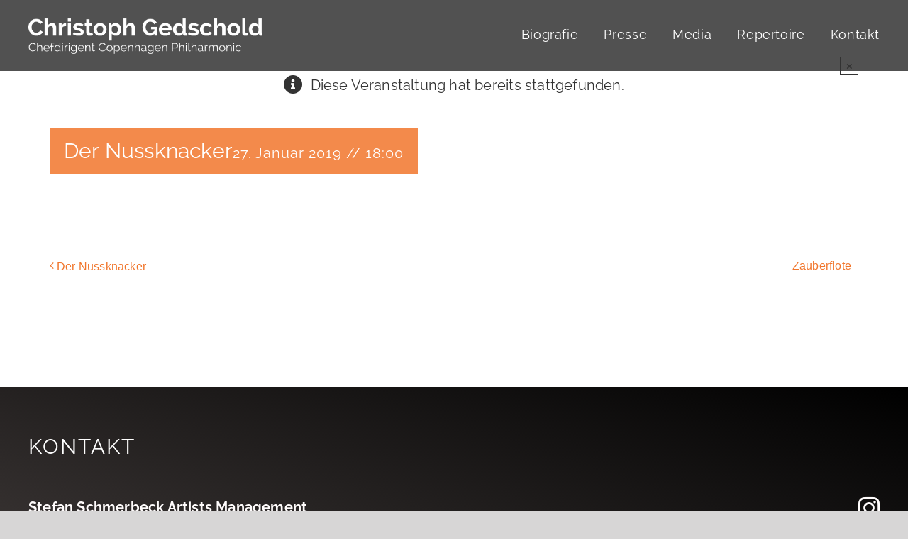

--- FILE ---
content_type: application/javascript
request_url: https://christophgedschold.com/wp-content/themes/Avada-Child-Theme/js/download-icon.js
body_size: 452
content:
document.addEventListener("DOMContentLoaded", function () {
    document.querySelectorAll(".awb-imageframe-caption-text").forEach(function (caption) {
        let imageContainer = caption.closest(".fusion-grid-column");

        if (imageContainer) {
            let image = imageContainer.querySelector("img");

            if (image) {
                // Die beste Bild-URL auswählen
                let imageUrl = image.getAttribute("data-orig-src") || image.getAttribute("src");

                // Falls WordPress eine skalierten Version benutzt, versuchen, die Originaldatei zu rekonstruieren
                imageUrl = imageUrl.replace(/-\d+x\d+\.jpg$/, ".jpg") // Skalierte WP-Version entfernen
                                   .replace(/-scaled\.jpg$/, ".jpg"); // "-scaled" entfernen

                // Download-Link erstellen
                let downloadLink = document.createElement("a");
                downloadLink.href = imageUrl;
                downloadLink.download = imageUrl.split('/').pop(); 
                downloadLink.innerHTML = "⬇️"; 
                downloadLink.style.marginLeft = "10px";
                downloadLink.style.cursor = "pointer";
                downloadLink.style.textDecoration = "none";
                downloadLink.title = "Bild in Originalgröße herunterladen";

                // Button hinter die Caption einfügen
                caption.appendChild(downloadLink);
            }
        }
    });
});
